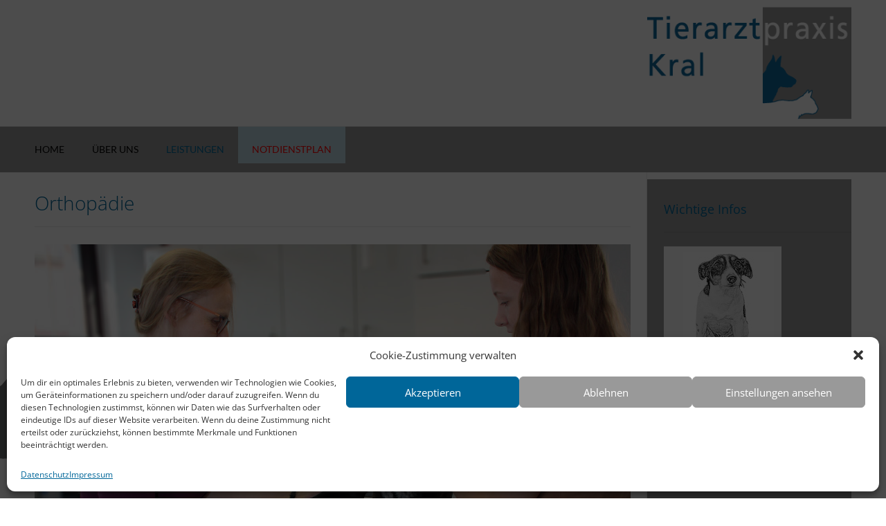

--- FILE ---
content_type: text/html; charset=UTF-8
request_url: https://tierarztpraxis-kral.de/orthopaedie
body_size: 16671
content:
<!DOCTYPE html><!-- Vogue.ORG -->
<html lang="de">
<head>
<meta charset="UTF-8">
<meta name="viewport" content="width=device-width, initial-scale=1">
<link rel="profile" href="http://gmpg.org/xfn/11">
<title>Orthopädie &#8211; Tierarztpraxis Kral</title>
<meta name='robots' content='max-image-preview:large' />
	<style>img:is([sizes="auto" i], [sizes^="auto," i]) { contain-intrinsic-size: 3000px 1500px }</style>
	
<link rel="alternate" type="application/rss+xml" title="Tierarztpraxis Kral &raquo; Feed" href="https://tierarztpraxis-kral.de/feed" />
<link rel="alternate" type="application/rss+xml" title="Tierarztpraxis Kral &raquo; Kommentar-Feed" href="https://tierarztpraxis-kral.de/comments/feed" />
<script type="text/javascript">
/* <![CDATA[ */
window._wpemojiSettings = {"baseUrl":"https:\/\/s.w.org\/images\/core\/emoji\/16.0.1\/72x72\/","ext":".png","svgUrl":"https:\/\/s.w.org\/images\/core\/emoji\/16.0.1\/svg\/","svgExt":".svg","source":{"concatemoji":"https:\/\/tierarztpraxis-kral.de\/wp-includes\/js\/wp-emoji-release.min.js?ver=6.8.3"}};
/*! This file is auto-generated */
!function(s,n){var o,i,e;function c(e){try{var t={supportTests:e,timestamp:(new Date).valueOf()};sessionStorage.setItem(o,JSON.stringify(t))}catch(e){}}function p(e,t,n){e.clearRect(0,0,e.canvas.width,e.canvas.height),e.fillText(t,0,0);var t=new Uint32Array(e.getImageData(0,0,e.canvas.width,e.canvas.height).data),a=(e.clearRect(0,0,e.canvas.width,e.canvas.height),e.fillText(n,0,0),new Uint32Array(e.getImageData(0,0,e.canvas.width,e.canvas.height).data));return t.every(function(e,t){return e===a[t]})}function u(e,t){e.clearRect(0,0,e.canvas.width,e.canvas.height),e.fillText(t,0,0);for(var n=e.getImageData(16,16,1,1),a=0;a<n.data.length;a++)if(0!==n.data[a])return!1;return!0}function f(e,t,n,a){switch(t){case"flag":return n(e,"\ud83c\udff3\ufe0f\u200d\u26a7\ufe0f","\ud83c\udff3\ufe0f\u200b\u26a7\ufe0f")?!1:!n(e,"\ud83c\udde8\ud83c\uddf6","\ud83c\udde8\u200b\ud83c\uddf6")&&!n(e,"\ud83c\udff4\udb40\udc67\udb40\udc62\udb40\udc65\udb40\udc6e\udb40\udc67\udb40\udc7f","\ud83c\udff4\u200b\udb40\udc67\u200b\udb40\udc62\u200b\udb40\udc65\u200b\udb40\udc6e\u200b\udb40\udc67\u200b\udb40\udc7f");case"emoji":return!a(e,"\ud83e\udedf")}return!1}function g(e,t,n,a){var r="undefined"!=typeof WorkerGlobalScope&&self instanceof WorkerGlobalScope?new OffscreenCanvas(300,150):s.createElement("canvas"),o=r.getContext("2d",{willReadFrequently:!0}),i=(o.textBaseline="top",o.font="600 32px Arial",{});return e.forEach(function(e){i[e]=t(o,e,n,a)}),i}function t(e){var t=s.createElement("script");t.src=e,t.defer=!0,s.head.appendChild(t)}"undefined"!=typeof Promise&&(o="wpEmojiSettingsSupports",i=["flag","emoji"],n.supports={everything:!0,everythingExceptFlag:!0},e=new Promise(function(e){s.addEventListener("DOMContentLoaded",e,{once:!0})}),new Promise(function(t){var n=function(){try{var e=JSON.parse(sessionStorage.getItem(o));if("object"==typeof e&&"number"==typeof e.timestamp&&(new Date).valueOf()<e.timestamp+604800&&"object"==typeof e.supportTests)return e.supportTests}catch(e){}return null}();if(!n){if("undefined"!=typeof Worker&&"undefined"!=typeof OffscreenCanvas&&"undefined"!=typeof URL&&URL.createObjectURL&&"undefined"!=typeof Blob)try{var e="postMessage("+g.toString()+"("+[JSON.stringify(i),f.toString(),p.toString(),u.toString()].join(",")+"));",a=new Blob([e],{type:"text/javascript"}),r=new Worker(URL.createObjectURL(a),{name:"wpTestEmojiSupports"});return void(r.onmessage=function(e){c(n=e.data),r.terminate(),t(n)})}catch(e){}c(n=g(i,f,p,u))}t(n)}).then(function(e){for(var t in e)n.supports[t]=e[t],n.supports.everything=n.supports.everything&&n.supports[t],"flag"!==t&&(n.supports.everythingExceptFlag=n.supports.everythingExceptFlag&&n.supports[t]);n.supports.everythingExceptFlag=n.supports.everythingExceptFlag&&!n.supports.flag,n.DOMReady=!1,n.readyCallback=function(){n.DOMReady=!0}}).then(function(){return e}).then(function(){var e;n.supports.everything||(n.readyCallback(),(e=n.source||{}).concatemoji?t(e.concatemoji):e.wpemoji&&e.twemoji&&(t(e.twemoji),t(e.wpemoji)))}))}((window,document),window._wpemojiSettings);
/* ]]> */
</script>
<style id='wp-emoji-styles-inline-css' type='text/css'>

	img.wp-smiley, img.emoji {
		display: inline !important;
		border: none !important;
		box-shadow: none !important;
		height: 1em !important;
		width: 1em !important;
		margin: 0 0.07em !important;
		vertical-align: -0.1em !important;
		background: none !important;
		padding: 0 !important;
	}
</style>
<link rel='stylesheet' id='wp-block-library-css' href='https://tierarztpraxis-kral.de/wp-includes/css/dist/block-library/style.min.css?ver=6.8.3' type='text/css' media='all' />
<style id='classic-theme-styles-inline-css' type='text/css'>
/*! This file is auto-generated */
.wp-block-button__link{color:#fff;background-color:#32373c;border-radius:9999px;box-shadow:none;text-decoration:none;padding:calc(.667em + 2px) calc(1.333em + 2px);font-size:1.125em}.wp-block-file__button{background:#32373c;color:#fff;text-decoration:none}
</style>
<style id='global-styles-inline-css' type='text/css'>
:root{--wp--preset--aspect-ratio--square: 1;--wp--preset--aspect-ratio--4-3: 4/3;--wp--preset--aspect-ratio--3-4: 3/4;--wp--preset--aspect-ratio--3-2: 3/2;--wp--preset--aspect-ratio--2-3: 2/3;--wp--preset--aspect-ratio--16-9: 16/9;--wp--preset--aspect-ratio--9-16: 9/16;--wp--preset--color--black: #000000;--wp--preset--color--cyan-bluish-gray: #abb8c3;--wp--preset--color--white: #ffffff;--wp--preset--color--pale-pink: #f78da7;--wp--preset--color--vivid-red: #cf2e2e;--wp--preset--color--luminous-vivid-orange: #ff6900;--wp--preset--color--luminous-vivid-amber: #fcb900;--wp--preset--color--light-green-cyan: #7bdcb5;--wp--preset--color--vivid-green-cyan: #00d084;--wp--preset--color--pale-cyan-blue: #8ed1fc;--wp--preset--color--vivid-cyan-blue: #0693e3;--wp--preset--color--vivid-purple: #9b51e0;--wp--preset--gradient--vivid-cyan-blue-to-vivid-purple: linear-gradient(135deg,rgba(6,147,227,1) 0%,rgb(155,81,224) 100%);--wp--preset--gradient--light-green-cyan-to-vivid-green-cyan: linear-gradient(135deg,rgb(122,220,180) 0%,rgb(0,208,130) 100%);--wp--preset--gradient--luminous-vivid-amber-to-luminous-vivid-orange: linear-gradient(135deg,rgba(252,185,0,1) 0%,rgba(255,105,0,1) 100%);--wp--preset--gradient--luminous-vivid-orange-to-vivid-red: linear-gradient(135deg,rgba(255,105,0,1) 0%,rgb(207,46,46) 100%);--wp--preset--gradient--very-light-gray-to-cyan-bluish-gray: linear-gradient(135deg,rgb(238,238,238) 0%,rgb(169,184,195) 100%);--wp--preset--gradient--cool-to-warm-spectrum: linear-gradient(135deg,rgb(74,234,220) 0%,rgb(151,120,209) 20%,rgb(207,42,186) 40%,rgb(238,44,130) 60%,rgb(251,105,98) 80%,rgb(254,248,76) 100%);--wp--preset--gradient--blush-light-purple: linear-gradient(135deg,rgb(255,206,236) 0%,rgb(152,150,240) 100%);--wp--preset--gradient--blush-bordeaux: linear-gradient(135deg,rgb(254,205,165) 0%,rgb(254,45,45) 50%,rgb(107,0,62) 100%);--wp--preset--gradient--luminous-dusk: linear-gradient(135deg,rgb(255,203,112) 0%,rgb(199,81,192) 50%,rgb(65,88,208) 100%);--wp--preset--gradient--pale-ocean: linear-gradient(135deg,rgb(255,245,203) 0%,rgb(182,227,212) 50%,rgb(51,167,181) 100%);--wp--preset--gradient--electric-grass: linear-gradient(135deg,rgb(202,248,128) 0%,rgb(113,206,126) 100%);--wp--preset--gradient--midnight: linear-gradient(135deg,rgb(2,3,129) 0%,rgb(40,116,252) 100%);--wp--preset--font-size--small: 13px;--wp--preset--font-size--medium: 20px;--wp--preset--font-size--large: 36px;--wp--preset--font-size--x-large: 42px;--wp--preset--spacing--20: 0.44rem;--wp--preset--spacing--30: 0.67rem;--wp--preset--spacing--40: 1rem;--wp--preset--spacing--50: 1.5rem;--wp--preset--spacing--60: 2.25rem;--wp--preset--spacing--70: 3.38rem;--wp--preset--spacing--80: 5.06rem;--wp--preset--shadow--natural: 6px 6px 9px rgba(0, 0, 0, 0.2);--wp--preset--shadow--deep: 12px 12px 50px rgba(0, 0, 0, 0.4);--wp--preset--shadow--sharp: 6px 6px 0px rgba(0, 0, 0, 0.2);--wp--preset--shadow--outlined: 6px 6px 0px -3px rgba(255, 255, 255, 1), 6px 6px rgba(0, 0, 0, 1);--wp--preset--shadow--crisp: 6px 6px 0px rgba(0, 0, 0, 1);}:where(.is-layout-flex){gap: 0.5em;}:where(.is-layout-grid){gap: 0.5em;}body .is-layout-flex{display: flex;}.is-layout-flex{flex-wrap: wrap;align-items: center;}.is-layout-flex > :is(*, div){margin: 0;}body .is-layout-grid{display: grid;}.is-layout-grid > :is(*, div){margin: 0;}:where(.wp-block-columns.is-layout-flex){gap: 2em;}:where(.wp-block-columns.is-layout-grid){gap: 2em;}:where(.wp-block-post-template.is-layout-flex){gap: 1.25em;}:where(.wp-block-post-template.is-layout-grid){gap: 1.25em;}.has-black-color{color: var(--wp--preset--color--black) !important;}.has-cyan-bluish-gray-color{color: var(--wp--preset--color--cyan-bluish-gray) !important;}.has-white-color{color: var(--wp--preset--color--white) !important;}.has-pale-pink-color{color: var(--wp--preset--color--pale-pink) !important;}.has-vivid-red-color{color: var(--wp--preset--color--vivid-red) !important;}.has-luminous-vivid-orange-color{color: var(--wp--preset--color--luminous-vivid-orange) !important;}.has-luminous-vivid-amber-color{color: var(--wp--preset--color--luminous-vivid-amber) !important;}.has-light-green-cyan-color{color: var(--wp--preset--color--light-green-cyan) !important;}.has-vivid-green-cyan-color{color: var(--wp--preset--color--vivid-green-cyan) !important;}.has-pale-cyan-blue-color{color: var(--wp--preset--color--pale-cyan-blue) !important;}.has-vivid-cyan-blue-color{color: var(--wp--preset--color--vivid-cyan-blue) !important;}.has-vivid-purple-color{color: var(--wp--preset--color--vivid-purple) !important;}.has-black-background-color{background-color: var(--wp--preset--color--black) !important;}.has-cyan-bluish-gray-background-color{background-color: var(--wp--preset--color--cyan-bluish-gray) !important;}.has-white-background-color{background-color: var(--wp--preset--color--white) !important;}.has-pale-pink-background-color{background-color: var(--wp--preset--color--pale-pink) !important;}.has-vivid-red-background-color{background-color: var(--wp--preset--color--vivid-red) !important;}.has-luminous-vivid-orange-background-color{background-color: var(--wp--preset--color--luminous-vivid-orange) !important;}.has-luminous-vivid-amber-background-color{background-color: var(--wp--preset--color--luminous-vivid-amber) !important;}.has-light-green-cyan-background-color{background-color: var(--wp--preset--color--light-green-cyan) !important;}.has-vivid-green-cyan-background-color{background-color: var(--wp--preset--color--vivid-green-cyan) !important;}.has-pale-cyan-blue-background-color{background-color: var(--wp--preset--color--pale-cyan-blue) !important;}.has-vivid-cyan-blue-background-color{background-color: var(--wp--preset--color--vivid-cyan-blue) !important;}.has-vivid-purple-background-color{background-color: var(--wp--preset--color--vivid-purple) !important;}.has-black-border-color{border-color: var(--wp--preset--color--black) !important;}.has-cyan-bluish-gray-border-color{border-color: var(--wp--preset--color--cyan-bluish-gray) !important;}.has-white-border-color{border-color: var(--wp--preset--color--white) !important;}.has-pale-pink-border-color{border-color: var(--wp--preset--color--pale-pink) !important;}.has-vivid-red-border-color{border-color: var(--wp--preset--color--vivid-red) !important;}.has-luminous-vivid-orange-border-color{border-color: var(--wp--preset--color--luminous-vivid-orange) !important;}.has-luminous-vivid-amber-border-color{border-color: var(--wp--preset--color--luminous-vivid-amber) !important;}.has-light-green-cyan-border-color{border-color: var(--wp--preset--color--light-green-cyan) !important;}.has-vivid-green-cyan-border-color{border-color: var(--wp--preset--color--vivid-green-cyan) !important;}.has-pale-cyan-blue-border-color{border-color: var(--wp--preset--color--pale-cyan-blue) !important;}.has-vivid-cyan-blue-border-color{border-color: var(--wp--preset--color--vivid-cyan-blue) !important;}.has-vivid-purple-border-color{border-color: var(--wp--preset--color--vivid-purple) !important;}.has-vivid-cyan-blue-to-vivid-purple-gradient-background{background: var(--wp--preset--gradient--vivid-cyan-blue-to-vivid-purple) !important;}.has-light-green-cyan-to-vivid-green-cyan-gradient-background{background: var(--wp--preset--gradient--light-green-cyan-to-vivid-green-cyan) !important;}.has-luminous-vivid-amber-to-luminous-vivid-orange-gradient-background{background: var(--wp--preset--gradient--luminous-vivid-amber-to-luminous-vivid-orange) !important;}.has-luminous-vivid-orange-to-vivid-red-gradient-background{background: var(--wp--preset--gradient--luminous-vivid-orange-to-vivid-red) !important;}.has-very-light-gray-to-cyan-bluish-gray-gradient-background{background: var(--wp--preset--gradient--very-light-gray-to-cyan-bluish-gray) !important;}.has-cool-to-warm-spectrum-gradient-background{background: var(--wp--preset--gradient--cool-to-warm-spectrum) !important;}.has-blush-light-purple-gradient-background{background: var(--wp--preset--gradient--blush-light-purple) !important;}.has-blush-bordeaux-gradient-background{background: var(--wp--preset--gradient--blush-bordeaux) !important;}.has-luminous-dusk-gradient-background{background: var(--wp--preset--gradient--luminous-dusk) !important;}.has-pale-ocean-gradient-background{background: var(--wp--preset--gradient--pale-ocean) !important;}.has-electric-grass-gradient-background{background: var(--wp--preset--gradient--electric-grass) !important;}.has-midnight-gradient-background{background: var(--wp--preset--gradient--midnight) !important;}.has-small-font-size{font-size: var(--wp--preset--font-size--small) !important;}.has-medium-font-size{font-size: var(--wp--preset--font-size--medium) !important;}.has-large-font-size{font-size: var(--wp--preset--font-size--large) !important;}.has-x-large-font-size{font-size: var(--wp--preset--font-size--x-large) !important;}
:where(.wp-block-post-template.is-layout-flex){gap: 1.25em;}:where(.wp-block-post-template.is-layout-grid){gap: 1.25em;}
:where(.wp-block-columns.is-layout-flex){gap: 2em;}:where(.wp-block-columns.is-layout-grid){gap: 2em;}
:root :where(.wp-block-pullquote){font-size: 1.5em;line-height: 1.6;}
</style>
<link rel='stylesheet' id='1and1-wizard-welcome-css' href='https://tierarztpraxis-kral.de/wp-content/plugins/1and1-wordpress-assistant/css/welcome-panel.css?ver=5.0.0' type='text/css' media='all' />
<link rel='stylesheet' id='siteorigin-panels-front-css' href='https://tierarztpraxis-kral.de/wp-content/plugins/siteorigin-panels/css/front-flex.min.css?ver=2.32.1' type='text/css' media='all' />
<link rel='stylesheet' id='sow-image-default-dbf295114b96-500-css' href='https://tierarztpraxis-kral.de/wp-content/uploads/siteorigin-widgets/sow-image-default-dbf295114b96-500.css?ver=6.8.3' type='text/css' media='all' />
<link rel='stylesheet' id='cmplz-general-css' href='https://tierarztpraxis-kral.de/wp-content/plugins/complianz-gdpr/assets/css/cookieblocker.min.css?ver=1751549219' type='text/css' media='all' />
<link rel='stylesheet' id='customizer_vogue_fonts-css' href='//tierarztpraxis-kral.de/wp-content/uploads/omgf/customizer_vogue_fonts/customizer_vogue_fonts.css?ver=1675778257' type='text/css' media='screen' />
<link rel='stylesheet' id='vogue-body-font-default-css' href='//tierarztpraxis-kral.de/wp-content/uploads/omgf/vogue-body-font-default/vogue-body-font-default.css?ver=1675778257' type='text/css' media='all' />
<link rel='stylesheet' id='vogue-heading-font-default-css' href='//tierarztpraxis-kral.de/wp-content/uploads/omgf/vogue-heading-font-default/vogue-heading-font-default.css?ver=1675778257' type='text/css' media='all' />
<link rel='stylesheet' id='vogue-font-awesome-css' href='https://tierarztpraxis-kral.de/wp-content/themes/vogue/includes/font-awesome/css/all.min.css?ver=6.0.0' type='text/css' media='all' />
<link rel='stylesheet' id='vogue-style-css' href='https://tierarztpraxis-kral.de/wp-content/themes/vogue/style.css?ver=1.4.75' type='text/css' media='all' />
<link rel='stylesheet' id='vogue-header-style-css' href='https://tierarztpraxis-kral.de/wp-content/themes/vogue/templates/css/header-four.css?ver=1.4.75' type='text/css' media='all' />
<link rel='stylesheet' id='vogue-footer-style-css' href='https://tierarztpraxis-kral.de/wp-content/themes/vogue/templates/css/footer-standard.css?ver=1.4.75' type='text/css' media='all' />
<script type="text/javascript" src="https://tierarztpraxis-kral.de/wp-content/plugins/1and1-wordpress-assistant/js/cookies.js?ver=6.8.3" id="1and1-wp-cookies-js"></script>
<script type="text/javascript" src="https://tierarztpraxis-kral.de/wp-includes/js/jquery/jquery.min.js?ver=3.7.1" id="jquery-core-js"></script>
<script type="text/javascript" src="https://tierarztpraxis-kral.de/wp-includes/js/jquery/jquery-migrate.min.js?ver=3.4.1" id="jquery-migrate-js"></script>
<link rel="https://api.w.org/" href="https://tierarztpraxis-kral.de/wp-json/" /><link rel="alternate" title="JSON" type="application/json" href="https://tierarztpraxis-kral.de/wp-json/wp/v2/pages/500" /><link rel="EditURI" type="application/rsd+xml" title="RSD" href="https://tierarztpraxis-kral.de/xmlrpc.php?rsd" />
<meta name="generator" content="WordPress 6.8.3" />
<link rel="canonical" href="https://tierarztpraxis-kral.de/orthopaedie" />
<link rel='shortlink' href='https://tierarztpraxis-kral.de/?p=500' />
<link rel="alternate" title="oEmbed (JSON)" type="application/json+oembed" href="https://tierarztpraxis-kral.de/wp-json/oembed/1.0/embed?url=https%3A%2F%2Ftierarztpraxis-kral.de%2Forthopaedie" />
<link rel="alternate" title="oEmbed (XML)" type="text/xml+oembed" href="https://tierarztpraxis-kral.de/wp-json/oembed/1.0/embed?url=https%3A%2F%2Ftierarztpraxis-kral.de%2Forthopaedie&#038;format=xml" />
			<style>.cmplz-hidden {
					display: none !important;
				}</style><style type="text/css" id="custom-background-css">
body.custom-background { background-color: #ffffff; background-image: url("https://tierarztpraxis-kral.de/wp-content/uploads/2018/11/Hintergrund_01.jpg"); background-position: left bottom; background-size: auto; background-repeat: no-repeat; background-attachment: fixed; }
</style>
	<style media="all" id="siteorigin-panels-layouts-head">/* Layout 500 */ #pgc-500-0-0 { width:100%;width:calc(100% - ( 0 * 30px ) ) } #pg-500-0 , #pg-500-2 , #pg-500-3 { margin-bottom:100px } #pgc-500-1-0 , #pgc-500-1-1 , #pgc-500-1-2 , #pgc-500-2-0 , #pgc-500-2-1 , #pgc-500-2-2 , #pgc-500-3-0 , #pgc-500-3-1 , #pgc-500-3-2 { width:33.3333%;width:calc(33.3333% - ( 0.66666666666667 * 30px ) ) } #pg-500-1 { margin-bottom:50px } #pl-500 .so-panel { margin-bottom:30px } #pl-500 .so-panel:last-of-type { margin-bottom:0px } #pg-500-0.panel-has-style > .panel-row-style, #pg-500-0.panel-no-style , #pg-500-1.panel-has-style > .panel-row-style, #pg-500-1.panel-no-style , #pg-500-2.panel-has-style > .panel-row-style, #pg-500-2.panel-no-style , #pg-500-3.panel-has-style > .panel-row-style, #pg-500-3.panel-no-style { -webkit-align-items:flex-start;align-items:flex-start } @media (max-width:780px){ #pg-500-0.panel-no-style, #pg-500-0.panel-has-style > .panel-row-style, #pg-500-0 , #pg-500-1.panel-no-style, #pg-500-1.panel-has-style > .panel-row-style, #pg-500-1 , #pg-500-2.panel-no-style, #pg-500-2.panel-has-style > .panel-row-style, #pg-500-2 , #pg-500-3.panel-no-style, #pg-500-3.panel-has-style > .panel-row-style, #pg-500-3 { -webkit-flex-direction:column;-ms-flex-direction:column;flex-direction:column } #pg-500-0 > .panel-grid-cell , #pg-500-0 > .panel-row-style > .panel-grid-cell , #pg-500-1 > .panel-grid-cell , #pg-500-1 > .panel-row-style > .panel-grid-cell , #pg-500-2 > .panel-grid-cell , #pg-500-2 > .panel-row-style > .panel-grid-cell , #pg-500-3 > .panel-grid-cell , #pg-500-3 > .panel-row-style > .panel-grid-cell { width:100%;margin-right:0 } #pgc-500-1-0 , #pgc-500-1-1 , #pgc-500-2-0 , #pgc-500-2-1 , #pgc-500-3-0 , #pgc-500-3-1 { margin-bottom:30px } #pl-500 .panel-grid-cell { padding:0 } #pl-500 .panel-grid .panel-grid-cell-empty { display:none } #pl-500 .panel-grid .panel-grid-cell-mobile-last { margin-bottom:0px }  } </style><link rel="icon" href="https://tierarztpraxis-kral.de/wp-content/uploads/2018/11/icon_vorseite-150x150.jpg" sizes="32x32" />
<link rel="icon" href="https://tierarztpraxis-kral.de/wp-content/uploads/2018/11/icon_vorseite-300x300.jpg" sizes="192x192" />
<link rel="apple-touch-icon" href="https://tierarztpraxis-kral.de/wp-content/uploads/2018/11/icon_vorseite-300x300.jpg" />
<meta name="msapplication-TileImage" content="https://tierarztpraxis-kral.de/wp-content/uploads/2018/11/icon_vorseite-300x300.jpg" />
</head>
<body data-cmplz=1 class="wp-singular page-template-default page page-id-500 custom-background wp-theme-vogue siteorigin-panels siteorigin-panels-before-js">
<div id="page" class="hfeed site vogue-no-slider">

<a class="skip-link screen-reader-text" href="#site-content">Skip to content</a>

	
		
		
		
<header id="masthead" class="site-header site-header-four  ">

	
	
	<div class="site-header-inner">
		<div class="site-container">

			<div class="site-branding">

							        <a href="https://tierarztpraxis-kral.de/" class="site-logo-img" title="Tierarztpraxis Kral"><img src="https://tierarztpraxis-kral.de/wp-content/uploads/2018/12/cropped-Logo.png" alt="Tierarztpraxis Kral" /></a>
			    
			</div><!-- .site-branding -->

			<div class="site-main-right">

				
					
				
			</div>

			<div class="clearboth"></div>
		</div>
		
					<nav id="site-navigation" class="main-navigation  vogue-mobile-nav-skin-dark" role="navigation">
				<button class="header-menu-button"><i class="fas fa-bars"></i><span>menu</span></button>
				<div id="main-menu" class="main-menu-container">
					<div class="site-container main-menu-inner">
						<button class="main-menu-close"><i class="fas fa-angle-right"></i><i class="fas fa-angle-left"></i></button>
						<div class="menu-main-menu-container"><ul id="primary-menu" class="menu"><li id="menu-item-806" class="menu-item menu-item-type-post_type menu-item-object-page menu-item-home menu-item-806"><a href="https://tierarztpraxis-kral.de/">Home</a></li>
<li id="menu-item-883" class="menu-item menu-item-type-post_type menu-item-object-page menu-item-has-children menu-item-883"><a href="https://tierarztpraxis-kral.de/ueber-uns">Über uns</a>
<ul class="sub-menu">
	<li id="menu-item-797" class="menu-item menu-item-type-post_type menu-item-object-page menu-item-797"><a href="https://tierarztpraxis-kral.de/team">Team</a></li>
	<li id="menu-item-799" class="menu-item menu-item-type-post_type menu-item-object-page menu-item-799"><a href="https://tierarztpraxis-kral.de/sprechstunde">Sprechstunde</a></li>
	<li id="menu-item-798" class="menu-item menu-item-type-post_type menu-item-object-page menu-item-798"><a href="https://tierarztpraxis-kral.de/gebuehren">Gebühren</a></li>
</ul>
</li>
<li id="menu-item-800" class="menu-item menu-item-type-post_type menu-item-object-page current-menu-ancestor current-menu-parent current_page_parent current_page_ancestor menu-item-has-children menu-item-800"><a href="https://tierarztpraxis-kral.de/leistungen">Leistungen</a>
<ul class="sub-menu">
	<li id="menu-item-811" class="menu-item menu-item-type-post_type menu-item-object-page menu-item-811"><a href="https://tierarztpraxis-kral.de/vorsorgeuntersuchungen">Vorsorgeuntersuchungen</a></li>
	<li id="menu-item-807" class="menu-item menu-item-type-post_type menu-item-object-page menu-item-807"><a href="https://tierarztpraxis-kral.de/innere-medizin">Innere Medizin</a></li>
	<li id="menu-item-803" class="menu-item menu-item-type-post_type menu-item-object-page menu-item-803"><a href="https://tierarztpraxis-kral.de/chirurgie">Chirurgie</a></li>
	<li id="menu-item-802" class="menu-item menu-item-type-post_type menu-item-object-page menu-item-802"><a href="https://tierarztpraxis-kral.de/bildgebende-diagnostik">Bildgebende Diagnostik</a></li>
	<li id="menu-item-808" class="menu-item menu-item-type-post_type menu-item-object-page menu-item-808"><a href="https://tierarztpraxis-kral.de/laboruntersuchungen">Laboruntersuchungen</a></li>
	<li id="menu-item-810" class="menu-item menu-item-type-post_type menu-item-object-page menu-item-810"><a href="https://tierarztpraxis-kral.de/stationaere-unterbringung">Stationäre Unterbringung</a></li>
	<li id="menu-item-812" class="menu-item menu-item-type-post_type menu-item-object-page menu-item-812"><a href="https://tierarztpraxis-kral.de/zahnmedizin">Zahnmedizin</a></li>
	<li id="menu-item-809" class="menu-item menu-item-type-post_type menu-item-object-page current-menu-item page_item page-item-500 current_page_item menu-item-809"><a href="https://tierarztpraxis-kral.de/orthopaedie" aria-current="page">Orthopädie</a></li>
	<li id="menu-item-804" class="menu-item menu-item-type-post_type menu-item-object-page menu-item-804"><a href="https://tierarztpraxis-kral.de/dermatologie">Dermatologie</a></li>
	<li id="menu-item-801" class="menu-item menu-item-type-post_type menu-item-object-page menu-item-801"><a href="https://tierarztpraxis-kral.de/augenheilkunde">Augenheilkunde</a></li>
	<li id="menu-item-805" class="menu-item menu-item-type-post_type menu-item-object-page menu-item-805"><a href="https://tierarztpraxis-kral.de/gynaekologie">Gynäkologie und Andrologie</a></li>
</ul>
</li>
<li id="menu-item-1297" class="menu-item menu-item-type-custom menu-item-object-custom menu-item-1297"><a href="https://tierarztpraxis-kral.de/wp-content/uploads/2026/01/Notdienstplan26_Januar.pdf">Notdienstplan</a></li>
</ul></div>
												<div class="clearboth"></div>
					</div>
				</div>
			</nav><!-- #site-navigation -->
			</div>

</header><!-- #masthead -->	
		
	
	
	<div id="site-content" class="site-container content-container content-has-sidebar ">

	<div id="primary" class="content-area">
		<main id="main" class="site-main" role="main">
			
			    
    <header class="entry-header">
        
                    
            <h3 class="entry-title">Orthopädie</h3>            
                
            
	        	        
	            
    </header><!-- .entry-header -->


			
				
<article id="post-500" class="post-500 page type-page status-publish hentry">
	
		
	<div class="entry-content">
		<div id="pl-500"  class="panel-layout" ><div id="pg-500-0"  class="panel-grid panel-no-style" ><div id="pgc-500-0-0"  class="panel-grid-cell" ><div id="panel-500-0-0-0" class="so-panel widget widget_sow-image panel-first-child panel-last-child" data-index="0" ><div
			
			class="so-widget-sow-image so-widget-sow-image-default-dbf295114b96-500"
			
		>
<div class="sow-image-container">
		<img 
	src="https://tierarztpraxis-kral.de/wp-content/uploads/2019/01/Ortho_titel.jpg" width="1500" height="1000" srcset="https://tierarztpraxis-kral.de/wp-content/uploads/2019/01/Ortho_titel.jpg 1500w, https://tierarztpraxis-kral.de/wp-content/uploads/2019/01/Ortho_titel-300x200.jpg 300w, https://tierarztpraxis-kral.de/wp-content/uploads/2019/01/Ortho_titel-768x512.jpg 768w, https://tierarztpraxis-kral.de/wp-content/uploads/2019/01/Ortho_titel-1024x683.jpg 1024w, https://tierarztpraxis-kral.de/wp-content/uploads/2019/01/Ortho_titel-272x182.jpg 272w" sizes="(max-width: 1500px) 100vw, 1500px" alt="" 		class="so-widget-image"/>
	</div>

</div></div></div></div><div id="pg-500-1"  class="panel-grid panel-no-style" ><div id="pgc-500-1-0"  class="panel-grid-cell" ><div id="panel-500-1-0-0" class="so-panel widget widget_sow-editor panel-first-child panel-last-child" data-index="1" ><div
			
			class="so-widget-sow-editor so-widget-sow-editor-base"
			
		>
<div class="siteorigin-widget-tinymce textwidget">
	<p lang="">Lahmheiten als Folge von Erkrankungen des Bewegungsapparates sind ein häufiger Vorstellungsgrund von Hunden und Katzen in der Kleintierpraxis. Orthopädische Probleme können in jeder Lebensphase auftreten.</p>
</div>
</div></div></div><div id="pgc-500-1-1"  class="panel-grid-cell" ><div id="panel-500-1-1-0" class="so-panel widget widget_sow-image panel-first-child panel-last-child" data-index="2" ><div
			
			class="so-widget-sow-image so-widget-sow-image-default-dbf295114b96-500"
			
		>
<div class="sow-image-container">
		<img 
	src="https://tierarztpraxis-kral.de/wp-content/uploads/2019/01/Ortho_01.jpg" width="500" height="500" srcset="https://tierarztpraxis-kral.de/wp-content/uploads/2019/01/Ortho_01.jpg 500w, https://tierarztpraxis-kral.de/wp-content/uploads/2019/01/Ortho_01-150x150.jpg 150w, https://tierarztpraxis-kral.de/wp-content/uploads/2019/01/Ortho_01-300x300.jpg 300w" sizes="(max-width: 500px) 100vw, 500px" alt="" 		class="so-widget-image"/>
	</div>

</div></div></div><div id="pgc-500-1-2"  class="panel-grid-cell" ><div id="panel-500-1-2-0" class="so-panel widget widget_sow-editor panel-first-child panel-last-child" data-index="3" ><div
			
			class="so-widget-sow-editor so-widget-sow-editor-base"
			
		>
<div class="siteorigin-widget-tinymce textwidget">
	<p lang="">Mit steigender Lebenserwartung unserer Haustiere nehmen auch Abnutzungserscheinungen am Bewegungsapparat wie z.B. Arthrosen zu.</p>
<p lang="">Bei Jungtieren dagegen kann es zu Wachstumsstörungen kommen.<br />
Eine zeitnahe Diagnostik und Behandlung kann helfen bleibende Schäden zu vermeiden.</p>
</div>
</div></div></div></div><div id="pg-500-2"  class="panel-grid panel-no-style" ><div id="pgc-500-2-0"  class="panel-grid-cell" ><div id="panel-500-2-0-0" class="so-panel widget widget_sow-image panel-first-child panel-last-child" data-index="4" ><div
			
			class="so-widget-sow-image so-widget-sow-image-default-dbf295114b96-500"
			
		>
<div class="sow-image-container">
		<img 
	src="https://tierarztpraxis-kral.de/wp-content/uploads/2019/01/Ortho_05.jpg" width="500" height="500" srcset="https://tierarztpraxis-kral.de/wp-content/uploads/2019/01/Ortho_05.jpg 500w, https://tierarztpraxis-kral.de/wp-content/uploads/2019/01/Ortho_05-150x150.jpg 150w, https://tierarztpraxis-kral.de/wp-content/uploads/2019/01/Ortho_05-300x300.jpg 300w" sizes="(max-width: 500px) 100vw, 500px" alt="" 		class="so-widget-image"/>
	</div>

</div></div></div><div id="pgc-500-2-1"  class="panel-grid-cell panel-grid-cell-mobile-last" ><div id="panel-500-2-1-0" class="so-panel widget widget_sow-editor panel-first-child panel-last-child" data-index="5" ><div
			
			class="so-widget-sow-editor so-widget-sow-editor-base"
			
		>
<div class="siteorigin-widget-tinymce textwidget">
	<p lang="">Da Schmerzen des Bewegungsapparates die Lebensqualität der Tiere stark beeinträchtigen, sollten diese unbedingt behandelt werden.</p>
</div>
</div></div></div><div id="pgc-500-2-2"  class="panel-grid-cell panel-grid-cell-empty" ></div></div><div id="pg-500-3"  class="panel-grid panel-no-style" ><div id="pgc-500-3-0"  class="panel-grid-cell" ><div id="panel-500-3-0-0" class="so-panel widget widget_sow-editor panel-first-child panel-last-child" data-index="6" ><div
			
			class="so-widget-sow-editor so-widget-sow-editor-base"
			
		>
<div class="siteorigin-widget-tinymce textwidget">
	<p lang="">Grundlage der Lahmheitsdiagnostik ist eine gründliche klinische Untersuchung incl. Beurteilung des Gangbildes sowie einer kurzen neurologischen Untersuchung.<br />
Ergänzt werden diese - falls nötig- durch Röntgenaufnahmen oder auch spezielle Blutuntersuchungen (Entzündungswerte, Untersuchung auf Infektionskrankheiten oder autoimmune Erkrankungen).</p>
</div>
</div></div></div><div id="pgc-500-3-1"  class="panel-grid-cell" ><div id="panel-500-3-1-0" class="so-panel widget widget_sow-image panel-first-child panel-last-child" data-index="7" ><div
			
			class="so-widget-sow-image so-widget-sow-image-default-dbf295114b96-500"
			
		>
<div class="sow-image-container">
		<img 
	src="https://tierarztpraxis-kral.de/wp-content/uploads/2019/03/ortho_huefte.jpg" width="500" height="500" srcset="https://tierarztpraxis-kral.de/wp-content/uploads/2019/03/ortho_huefte.jpg 500w, https://tierarztpraxis-kral.de/wp-content/uploads/2019/03/ortho_huefte-150x150.jpg 150w, https://tierarztpraxis-kral.de/wp-content/uploads/2019/03/ortho_huefte-300x300.jpg 300w" sizes="(max-width: 500px) 100vw, 500px" alt="" 		class="so-widget-image"/>
	</div>

</div></div></div><div id="pgc-500-3-2"  class="panel-grid-cell" ><div id="panel-500-3-2-0" class="so-panel widget widget_sow-editor panel-first-child panel-last-child" data-index="8" ><div
			
			class="so-widget-sow-editor so-widget-sow-editor-base"
			
		>
<div class="siteorigin-widget-tinymce textwidget">
	<p lang="">Wir führen in unserer Praxis auch zuchthygienische Untersuchungen wie offizielle HD-/ED-Aufnahmen oder Untersuchung auf Patellaluxation durch.</p>
</div>
</div></div></div></div></div>			</div><!-- .entry-content -->
	
</article><!-- #post-## -->

				
			
		</main><!-- #main -->
	</div><!-- #primary -->

	
<div id="secondary" class="widget-area" role="complementary">
	<aside id="siteorigin-panels-builder-5" class="widget widget_siteorigin-panels-builder"><div id="pl-w653a8c24efa5e"  class="panel-layout" ><div id="pg-w653a8c24efa5e-0"  class="panel-grid panel-has-style" ><div class="panel-row-style panel-row-style-for-w653a8c24efa5e-0" ><div id="pgc-w653a8c24efa5e-0-0"  class="panel-grid-cell" ><div id="panel-w653a8c24efa5e-0-0-0" class="so-panel widget widget_sow-image panel-first-child panel-last-child" data-index="0" ><div
			
			class="so-widget-sow-image so-widget-sow-image-default-8b5b6f678277"
			
		><h3 class="widget-title">Wichtige Infos</h3>
<div class="sow-image-container">
		<img 
	src="https://tierarztpraxis-kral.de/wp-content/uploads/2018/12/Polly_web.jpg" width="170" height="170" srcset="https://tierarztpraxis-kral.de/wp-content/uploads/2018/12/Polly_web.jpg 170w, https://tierarztpraxis-kral.de/wp-content/uploads/2018/12/Polly_web-150x150.jpg 150w" sizes="(max-width: 170px) 100vw, 170px" title="Wichtige Infos" alt="" decoding="async" loading="lazy" 		class="so-widget-image"/>
	</div>

</div></div></div></div></div></div></aside><aside id="siteorigin-panels-builder-7" class="widget widget_siteorigin-panels-builder"><div id="pl-w6962d93e59009"  class="panel-layout" ><div id="pg-w6962d93e59009-0"  class="panel-grid panel-has-style" ><div class="panel-row-style panel-row-style-for-w6962d93e59009-0" ><div id="pgc-w6962d93e59009-0-0"  class="panel-grid-cell" ><div id="panel-w6962d93e59009-0-0-0" class="so-panel widget widget_sow-editor panel-first-child panel-last-child" data-index="0" ><div
			
			class="so-widget-sow-editor so-widget-sow-editor-base"
			
		><h3 class="widget-title">Kontakt</h3>
<div class="siteorigin-widget-tinymce textwidget">
	<table style="height: 98px;" border="0" width="1518" cellspacing="0" cellpadding="5">
<colgroup>
<col width="128*" />
<col width="128*" /> </colgroup>
<tbody>
<tr valign="TOP">
<td width="25%"><strong><span style="color: #ffffff;"> <span style="font-family: Open Sans, Arial, sans-serif;"><b>Telefon</b></span></span></strong></td>
<td width="75%">
<p align="RIGHT"><span style="color: #000000;"><strong><span style="color: #ffffff;"> <span style="font-family: Open Sans, Arial, sans-serif;"><b>0 60 55 / 93 49 93 </b></span></span></strong></span></p>
</td>
</tr>
<tr valign="TOP">
<td width="25%" height="47"><strong><span style="color: #ffffff;"> <span style="font-family: Open Sans, Arial, sans-serif;"><b>Email   </b></span></span></strong></td>
<td width="75%">
<p align="RIGHT"><strong><span style="color: #ffffff;"><span style="font-family: Open Sans, Arial, sans-serif;"><b>tierarztpraxis-kral@web.de</b></span></span></strong></p>
</td>
</tr>
</tbody>
</table>
</div>
</div></div></div></div></div></div></aside><aside id="siteorigin-panels-builder-3" class="widget widget_siteorigin-panels-builder"><div id="pl-w6962d93e5d944"  class="panel-layout" ><div id="pg-w6962d93e5d944-0"  class="panel-grid panel-has-style" ><div class="panel-row-style panel-row-style-for-w6962d93e5d944-0" ><div id="pgc-w6962d93e5d944-0-0"  class="panel-grid-cell" ><div id="panel-w6962d93e5d944-0-0-0" class="so-panel widget widget_sow-editor panel-first-child panel-last-child" data-index="0" ><div class="panel-widget-style panel-widget-style-for-w6962d93e5d944-0-0-0" ><div
			
			class="so-widget-sow-editor so-widget-sow-editor-base"
			
		><h3 class="widget-title">Sprechzeiten (mit Termin)</h3>
<div class="siteorigin-widget-tinymce textwidget">
	<table style="height: 163px;" border="0" width="1516" cellspacing="0" cellpadding="0"><colgroup> <col width="128*" /> <col width="128*" /> </colgroup>
<tbody>
<tr valign="TOP">
<td width="40%"><strong>Mo, Di, Do, Fr</strong></td>
<td width="60%">
<p align="RIGHT"><strong>8.00 bis 19.00 Uhr</strong></p>
</td>
</tr>
<tr valign="TOP">
<td width="40%"><strong>Mi </strong></td>
<td width="60%">
<p align="RIGHT"><strong>8.00 bis 20.00 Uhr</strong></p>
</td>
</tr>
<tr valign="TOP">
<td width="40%"><strong>Sa </strong></td>
<td width="60%">
<p align="RIGHT"><strong>10.00 bis 12.00 Uhr</strong></p>
</td>
</tr>
</tbody>
</table>
&nbsp;</div>
</div></div></div></div></div></div></div></aside><aside id="siteorigin-panels-builder-11" class="widget widget_siteorigin-panels-builder"><div id="pl-w6962d93e60370"  class="panel-layout" ><div id="pg-w6962d93e60370-0"  class="panel-grid panel-has-style" ><div class="panel-row-style panel-row-style-for-w6962d93e60370-0" ><div id="pgc-w6962d93e60370-0-0"  class="panel-grid-cell" ><div id="panel-w6962d93e60370-0-0-0" class="so-panel widget widget_sow-editor panel-first-child" data-index="0" ><div
			
			class="so-widget-sow-editor so-widget-sow-editor-base"
			
		>
<div class="siteorigin-widget-tinymce textwidget">
	<p><strong><a href="https://tierarztpraxis-kral.de/sprechstunde #notdienst">Notfälle nach telefonischer Vorankündigung!</a></strong></p>
</div>
</div></div><div id="panel-w6962d93e60370-0-0-1" class="so-panel widget widget_sow-editor panel-last-child" data-index="1" ><div class="panel-widget-style panel-widget-style-for-w6962d93e60370-0-0-1" ><div
			
			class="so-widget-sow-editor so-widget-sow-editor-base"
			
		>
<div class="siteorigin-widget-tinymce textwidget">
	<p>Von Montag bis Freitag sind wir bis 22 Uhr, samstags bis 16 Uhr für unsere Kunden erreichbar.</p>
<p style="background-color: #ffffff; text-align: center;"><strong><a href="https://tierarztpraxis-kral.de/wp-content/uploads/2026/01/Notdienstplan26_Januar.pdf">Außerhalb dieser Zeiten finden Sie hier den aktuellen Notdienstplan.</a></strong></p>
</div>
</div></div></div></div></div></div></div></aside><aside id="siteorigin-panels-builder-8" class="widget widget_siteorigin-panels-builder"><div id="pl-w6962d93e623fb"  class="panel-layout" ><div id="pg-w6962d93e623fb-0"  class="panel-grid panel-has-style" ><div class="panel-row-style panel-row-style-for-w6962d93e623fb-0" ><div id="pgc-w6962d93e623fb-0-0"  class="panel-grid-cell" ><div id="panel-w6962d93e623fb-0-0-0" class="so-panel widget widget_sow-editor panel-first-child panel-last-child" data-index="0" ><div
			
			class="so-widget-sow-editor so-widget-sow-editor-base"
			
		><h3 class="widget-title">Adresse</h3>
<div class="siteorigin-widget-tinymce textwidget">
	<p><strong>Am Bahnhof 5</strong></p>
<p><strong>63594 Hasselroth - Niedermittlau</strong></p>
<p><strong>(Bahnhofsiedlung)</strong></p>
</div>
</div></div></div></div></div></div></aside><aside id="siteorigin-panels-builder-9" class="widget widget_siteorigin-panels-builder"><div id="pl-w6962d93e64635"  class="panel-layout" ><div id="pg-w6962d93e64635-0"  class="panel-grid panel-has-style" ><div class="panel-row-style panel-row-style-for-w6962d93e64635-0" ><div id="pgc-w6962d93e64635-0-0"  class="panel-grid-cell" ><div id="panel-w6962d93e64635-0-0-0" class="so-panel widget widget_sow-editor panel-first-child panel-last-child" data-index="0" ><div
			
			class="so-widget-sow-editor so-widget-sow-editor-base"
			
		><h3 class="widget-title">Stellenangebote</h3>
<div class="siteorigin-widget-tinymce textwidget">
	<p><a href="https://tierarztpraxis-kral.de/stellenangebote"><strong>Tierarzt (m/w/d),<br />Auszubildende (m/w/d) oder<br />Tiermedizinische Fachangestellte (m/w/d)</strong><br />
mehr Informationen...</a></p>
</div>
</div></div></div></div></div></div></aside></div><!-- #secondary -->
	
	<div class="clearboth"></div>
	
		<div class="clearboth"></div>
	</div><!-- #content -->
	
			
		<footer id="colophon" class="site-footer site-footer-standard" role="contentinfo">
	
	<div class="site-footer-widgets">
        <div class="site-container">
            	            <ul>
	                <li id="siteorigin-panels-builder-12" class="widget widget_siteorigin-panels-builder"><div id="pl-w6962d93eb9269"  class="panel-layout" ><div id="pg-w6962d93eb9269-0"  class="panel-grid panel-no-style" ><div id="pgc-w6962d93eb9269-0-0"  class="panel-grid-cell" ><div id="panel-w6962d93eb9269-0-0-0" class="so-panel widget widget_sow-editor panel-first-child panel-last-child" data-index="0" ><div
			
			class="so-widget-sow-editor so-widget-sow-editor-base"
			
		>
<div class="siteorigin-widget-tinymce textwidget">
	<p>© Tierarztpraxis Kral <strong> ∙</strong> 2025</p>
</div>
</div></div></div><div id="pgc-w6962d93eb9269-0-1"  class="panel-grid-cell panel-grid-cell-empty" ></div><div id="pgc-w6962d93eb9269-0-2"  class="panel-grid-cell" ><div id="panel-w6962d93eb9269-0-2-0" class="so-panel widget widget_sow-editor panel-first-child panel-last-child" data-index="1" ><div
			
			class="so-widget-sow-editor so-widget-sow-editor-base"
			
		>
<div class="siteorigin-widget-tinymce textwidget">
	<p style="text-align: right;"><strong><a href="https://tierarztpraxis-kral.de/impressum">Impressum</a></strong> <strong>|</strong> <strong><a href="https://tierarztpraxis-kral.de/datenschutz">Datenschutz</a></strong></p>
</div>
</div></div></div></div></div></li>
	            </ul>
	                    <div class="clearboth"></div>
        </div>
    </div>
    
    		
		<div class="site-footer-bottom-bar layout-plain">
		
			<div class="site-container"><div class="site-footer-bottom-bar-left">Theme: Vogue by <a href="https://kairaweb.com/">Kaira</a></div><div class="site-footer-bottom-bar-right">	                
	                		        	
		            		            
		            		            
		            			            	
		            	                
		        </div>
		        
		    </div>
			
	        <div class="clearboth"></div>
		</div>
		
		
		
</footer>		
	    
	
</div><!-- #page -->


<script type="speculationrules">
{"prefetch":[{"source":"document","where":{"and":[{"href_matches":"\/*"},{"not":{"href_matches":["\/wp-*.php","\/wp-admin\/*","\/wp-content\/uploads\/*","\/wp-content\/*","\/wp-content\/plugins\/*","\/wp-content\/themes\/vogue\/*","\/*\\?(.+)"]}},{"not":{"selector_matches":"a[rel~=\"nofollow\"]"}},{"not":{"selector_matches":".no-prefetch, .no-prefetch a"}}]},"eagerness":"conservative"}]}
</script>

<!-- Consent Management powered by Complianz | GDPR/CCPA Cookie Consent https://wordpress.org/plugins/complianz-gdpr -->
<div id="cmplz-cookiebanner-container"><div class="cmplz-cookiebanner cmplz-hidden banner-1 bottom-right-view-preferences optin cmplz-bottom cmplz-categories-type-view-preferences" aria-modal="true" data-nosnippet="true" role="dialog" aria-live="polite" aria-labelledby="cmplz-header-1-optin" aria-describedby="cmplz-message-1-optin">
	<div class="cmplz-header">
		<div class="cmplz-logo"></div>
		<div class="cmplz-title" id="cmplz-header-1-optin">Cookie-Zustimmung verwalten</div>
		<div class="cmplz-close" tabindex="0" role="button" aria-label="Dialog schließen">
			<svg aria-hidden="true" focusable="false" data-prefix="fas" data-icon="times" class="svg-inline--fa fa-times fa-w-11" role="img" xmlns="http://www.w3.org/2000/svg" viewBox="0 0 352 512"><path fill="currentColor" d="M242.72 256l100.07-100.07c12.28-12.28 12.28-32.19 0-44.48l-22.24-22.24c-12.28-12.28-32.19-12.28-44.48 0L176 189.28 75.93 89.21c-12.28-12.28-32.19-12.28-44.48 0L9.21 111.45c-12.28 12.28-12.28 32.19 0 44.48L109.28 256 9.21 356.07c-12.28 12.28-12.28 32.19 0 44.48l22.24 22.24c12.28 12.28 32.2 12.28 44.48 0L176 322.72l100.07 100.07c12.28 12.28 32.2 12.28 44.48 0l22.24-22.24c12.28-12.28 12.28-32.19 0-44.48L242.72 256z"></path></svg>
		</div>
	</div>

	<div class="cmplz-divider cmplz-divider-header"></div>
	<div class="cmplz-body">
		<div class="cmplz-message" id="cmplz-message-1-optin">Um dir ein optimales Erlebnis zu bieten, verwenden wir Technologien wie Cookies, um Geräteinformationen zu speichern und/oder darauf zuzugreifen. Wenn du diesen Technologien zustimmst, können wir Daten wie das Surfverhalten oder eindeutige IDs auf dieser Website verarbeiten. Wenn du deine Zustimmung nicht erteilst oder zurückziehst, können bestimmte Merkmale und Funktionen beeinträchtigt werden.</div>
		<!-- categories start -->
		<div class="cmplz-categories">
			<details class="cmplz-category cmplz-functional" >
				<summary>
						<span class="cmplz-category-header">
							<span class="cmplz-category-title">Funktional</span>
							<span class='cmplz-always-active'>
								<span class="cmplz-banner-checkbox">
									<input type="checkbox"
										   id="cmplz-functional-optin"
										   data-category="cmplz_functional"
										   class="cmplz-consent-checkbox cmplz-functional"
										   size="40"
										   value="1"/>
									<label class="cmplz-label" for="cmplz-functional-optin" tabindex="0"><span class="screen-reader-text">Funktional</span></label>
								</span>
								Immer aktiv							</span>
							<span class="cmplz-icon cmplz-open">
								<svg xmlns="http://www.w3.org/2000/svg" viewBox="0 0 448 512"  height="18" ><path d="M224 416c-8.188 0-16.38-3.125-22.62-9.375l-192-192c-12.5-12.5-12.5-32.75 0-45.25s32.75-12.5 45.25 0L224 338.8l169.4-169.4c12.5-12.5 32.75-12.5 45.25 0s12.5 32.75 0 45.25l-192 192C240.4 412.9 232.2 416 224 416z"/></svg>
							</span>
						</span>
				</summary>
				<div class="cmplz-description">
					<span class="cmplz-description-functional">Die technische Speicherung oder der Zugang ist unbedingt erforderlich für den rechtmäßigen Zweck, die Nutzung eines bestimmten Dienstes zu ermöglichen, der vom Teilnehmer oder Nutzer ausdrücklich gewünscht wird, oder für den alleinigen Zweck, die Übertragung einer Nachricht über ein elektronisches Kommunikationsnetz durchzuführen.</span>
				</div>
			</details>

			<details class="cmplz-category cmplz-preferences" >
				<summary>
						<span class="cmplz-category-header">
							<span class="cmplz-category-title">Vorlieben</span>
							<span class="cmplz-banner-checkbox">
								<input type="checkbox"
									   id="cmplz-preferences-optin"
									   data-category="cmplz_preferences"
									   class="cmplz-consent-checkbox cmplz-preferences"
									   size="40"
									   value="1"/>
								<label class="cmplz-label" for="cmplz-preferences-optin" tabindex="0"><span class="screen-reader-text">Vorlieben</span></label>
							</span>
							<span class="cmplz-icon cmplz-open">
								<svg xmlns="http://www.w3.org/2000/svg" viewBox="0 0 448 512"  height="18" ><path d="M224 416c-8.188 0-16.38-3.125-22.62-9.375l-192-192c-12.5-12.5-12.5-32.75 0-45.25s32.75-12.5 45.25 0L224 338.8l169.4-169.4c12.5-12.5 32.75-12.5 45.25 0s12.5 32.75 0 45.25l-192 192C240.4 412.9 232.2 416 224 416z"/></svg>
							</span>
						</span>
				</summary>
				<div class="cmplz-description">
					<span class="cmplz-description-preferences">Die technische Speicherung oder der Zugriff ist für den rechtmäßigen Zweck der Speicherung von Präferenzen erforderlich, die nicht vom Abonnenten oder Benutzer angefordert wurden.</span>
				</div>
			</details>

			<details class="cmplz-category cmplz-statistics" >
				<summary>
						<span class="cmplz-category-header">
							<span class="cmplz-category-title">Statistiken</span>
							<span class="cmplz-banner-checkbox">
								<input type="checkbox"
									   id="cmplz-statistics-optin"
									   data-category="cmplz_statistics"
									   class="cmplz-consent-checkbox cmplz-statistics"
									   size="40"
									   value="1"/>
								<label class="cmplz-label" for="cmplz-statistics-optin" tabindex="0"><span class="screen-reader-text">Statistiken</span></label>
							</span>
							<span class="cmplz-icon cmplz-open">
								<svg xmlns="http://www.w3.org/2000/svg" viewBox="0 0 448 512"  height="18" ><path d="M224 416c-8.188 0-16.38-3.125-22.62-9.375l-192-192c-12.5-12.5-12.5-32.75 0-45.25s32.75-12.5 45.25 0L224 338.8l169.4-169.4c12.5-12.5 32.75-12.5 45.25 0s12.5 32.75 0 45.25l-192 192C240.4 412.9 232.2 416 224 416z"/></svg>
							</span>
						</span>
				</summary>
				<div class="cmplz-description">
					<span class="cmplz-description-statistics">Die technische Speicherung oder der Zugriff, der ausschließlich zu statistischen Zwecken erfolgt.</span>
					<span class="cmplz-description-statistics-anonymous">Die technische Speicherung oder der Zugriff, der ausschließlich zu anonymen statistischen Zwecken verwendet wird. Ohne eine Vorladung, die freiwillige Zustimmung deines Internetdienstanbieters oder zusätzliche Aufzeichnungen von Dritten können die zu diesem Zweck gespeicherten oder abgerufenen Informationen allein in der Regel nicht dazu verwendet werden, dich zu identifizieren.</span>
				</div>
			</details>
			<details class="cmplz-category cmplz-marketing" >
				<summary>
						<span class="cmplz-category-header">
							<span class="cmplz-category-title">Marketing</span>
							<span class="cmplz-banner-checkbox">
								<input type="checkbox"
									   id="cmplz-marketing-optin"
									   data-category="cmplz_marketing"
									   class="cmplz-consent-checkbox cmplz-marketing"
									   size="40"
									   value="1"/>
								<label class="cmplz-label" for="cmplz-marketing-optin" tabindex="0"><span class="screen-reader-text">Marketing</span></label>
							</span>
							<span class="cmplz-icon cmplz-open">
								<svg xmlns="http://www.w3.org/2000/svg" viewBox="0 0 448 512"  height="18" ><path d="M224 416c-8.188 0-16.38-3.125-22.62-9.375l-192-192c-12.5-12.5-12.5-32.75 0-45.25s32.75-12.5 45.25 0L224 338.8l169.4-169.4c12.5-12.5 32.75-12.5 45.25 0s12.5 32.75 0 45.25l-192 192C240.4 412.9 232.2 416 224 416z"/></svg>
							</span>
						</span>
				</summary>
				<div class="cmplz-description">
					<span class="cmplz-description-marketing">Die technische Speicherung oder der Zugriff ist erforderlich, um Nutzerprofile zu erstellen, um Werbung zu versenden oder um den Nutzer auf einer Website oder über mehrere Websites hinweg zu ähnlichen Marketingzwecken zu verfolgen.</span>
				</div>
			</details>
		</div><!-- categories end -->
			</div>

	<div class="cmplz-links cmplz-information">
		<a class="cmplz-link cmplz-manage-options cookie-statement" href="#" data-relative_url="#cmplz-manage-consent-container">Optionen verwalten</a>
		<a class="cmplz-link cmplz-manage-third-parties cookie-statement" href="#" data-relative_url="#cmplz-cookies-overview">Dienste verwalten</a>
		<a class="cmplz-link cmplz-manage-vendors tcf cookie-statement" href="#" data-relative_url="#cmplz-tcf-wrapper">Verwalten von {vendor_count}-Lieferanten</a>
		<a class="cmplz-link cmplz-external cmplz-read-more-purposes tcf" target="_blank" rel="noopener noreferrer nofollow" href="https://cookiedatabase.org/tcf/purposes/">Lese mehr über diese Zwecke</a>
			</div>

	<div class="cmplz-divider cmplz-footer"></div>

	<div class="cmplz-buttons">
		<button class="cmplz-btn cmplz-accept">Akzeptieren</button>
		<button class="cmplz-btn cmplz-deny">Ablehnen</button>
		<button class="cmplz-btn cmplz-view-preferences">Einstellungen ansehen</button>
		<button class="cmplz-btn cmplz-save-preferences">Einstellungen speichern</button>
		<a class="cmplz-btn cmplz-manage-options tcf cookie-statement" href="#" data-relative_url="#cmplz-manage-consent-container">Einstellungen ansehen</a>
			</div>

	<div class="cmplz-links cmplz-documents">
		<a class="cmplz-link cookie-statement" href="#" data-relative_url="">{title}</a>
		<a class="cmplz-link privacy-statement" href="#" data-relative_url="">{title}</a>
		<a class="cmplz-link impressum" href="#" data-relative_url="">{title}</a>
			</div>

</div>
</div>
					<div id="cmplz-manage-consent" data-nosnippet="true"><button class="cmplz-btn cmplz-hidden cmplz-manage-consent manage-consent-1">Zustimmung verwalten</button>

</div><style media="all" id="siteorigin-panels-layouts-footer">/* Layout w653a8c24efa5e */ #pgc-w653a8c24efa5e-0-0 { width:100%;width:calc(100% - ( 0 * 30px ) ) } #pg-w653a8c24efa5e-0 { margin-bottom:50px } #pl-w653a8c24efa5e .so-panel { margin-bottom:30px } #pl-w653a8c24efa5e .so-panel:last-of-type { margin-bottom:0px } #pg-w653a8c24efa5e-0.panel-has-style > .panel-row-style, #pg-w653a8c24efa5e-0.panel-no-style { -webkit-align-items:flex-start;align-items:flex-start } #pgc-w653a8c24efa5e-0-0 { align-self:auto } @media (max-width:780px){ #pg-w653a8c24efa5e-0.panel-no-style, #pg-w653a8c24efa5e-0.panel-has-style > .panel-row-style, #pg-w653a8c24efa5e-0 { -webkit-flex-direction:column;-ms-flex-direction:column;flex-direction:column } #pg-w653a8c24efa5e-0 > .panel-grid-cell , #pg-w653a8c24efa5e-0 > .panel-row-style > .panel-grid-cell { width:100%;margin-right:0 } #pl-w653a8c24efa5e .panel-grid-cell { padding:0 } #pl-w653a8c24efa5e .panel-grid .panel-grid-cell-empty { display:none } #pl-w653a8c24efa5e .panel-grid .panel-grid-cell-mobile-last { margin-bottom:0px } #pg-w653a8c24efa5e-0> .panel-row-style { padding:0px 10px 0px 10px }  } /* Layout w6962d93e59009 */ #pgc-w6962d93e59009-0-0 { width:100%;width:calc(100% - ( 0 * 30px ) ) } #pg-w6962d93e59009-0 { margin-bottom:-30px } #pl-w6962d93e59009 .so-panel { margin-bottom:30px } #pl-w6962d93e59009 .so-panel:last-of-type { margin-bottom:0px } #pg-w6962d93e59009-0> .panel-row-style { padding:0px 10px 0px 0px } #pg-w6962d93e59009-0.panel-has-style > .panel-row-style, #pg-w6962d93e59009-0.panel-no-style { -webkit-align-items:flex-start;align-items:flex-start } @media (max-width:780px){ #pg-w6962d93e59009-0.panel-no-style, #pg-w6962d93e59009-0.panel-has-style > .panel-row-style, #pg-w6962d93e59009-0 { -webkit-flex-direction:column;-ms-flex-direction:column;flex-direction:column } #pg-w6962d93e59009-0 > .panel-grid-cell , #pg-w6962d93e59009-0 > .panel-row-style > .panel-grid-cell { width:100%;margin-right:0 } #pl-w6962d93e59009 .panel-grid-cell { padding:0 } #pl-w6962d93e59009 .panel-grid .panel-grid-cell-empty { display:none } #pl-w6962d93e59009 .panel-grid .panel-grid-cell-mobile-last { margin-bottom:0px } #pg-w6962d93e59009-0> .panel-row-style { padding:0px 10px 0px 10px }  } /* Layout w6962d93e5d944 */ #pgc-w6962d93e5d944-0-0 { width:100% } #pl-w6962d93e5d944 #panel-w6962d93e5d944-0-0-0 { margin:0px 5px 0px 5px } #pg-w6962d93e5d944-0 { margin-bottom:-60px } #pl-w6962d93e5d944 .so-panel { margin-bottom:30px } #pl-w6962d93e5d944 .so-panel:last-of-type { margin-bottom:0px } #pg-w6962d93e5d944-0> .panel-row-style { padding:0px 5px 0px 0px } #pg-w6962d93e5d944-0.panel-has-style > .panel-row-style, #pg-w6962d93e5d944-0.panel-no-style { -webkit-align-items:flex-start;align-items:flex-start } #pgc-w6962d93e5d944-0-0 { align-self:auto } #panel-w6962d93e5d944-0-0-0> .panel-widget-style { padding:0px 0px 0px 0px } @media (max-width:780px){ #pg-w6962d93e5d944-0.panel-no-style, #pg-w6962d93e5d944-0.panel-has-style > .panel-row-style, #pg-w6962d93e5d944-0 { -webkit-flex-direction:column;-ms-flex-direction:column;flex-direction:column } #pg-w6962d93e5d944-0 > .panel-grid-cell , #pg-w6962d93e5d944-0 > .panel-row-style > .panel-grid-cell { width:100%;margin-right:0 } #pl-w6962d93e5d944 .panel-grid-cell { padding:0 } #pl-w6962d93e5d944 .panel-grid .panel-grid-cell-empty { display:none } #pl-w6962d93e5d944 .panel-grid .panel-grid-cell-mobile-last { margin-bottom:0px } #pg-w6962d93e5d944-0> .panel-row-style { padding:0px 5px 0px 5px }  } /* Layout w6962d93e60370 */ #pgc-w6962d93e60370-0-0 { width:100%;width:calc(100% - ( 0 * 30px ) ) } #pl-w6962d93e60370 .so-panel { margin-bottom:30px } #pl-w6962d93e60370 .so-panel:last-of-type { margin-bottom:0px } #pg-w6962d93e60370-0.panel-has-style > .panel-row-style, #pg-w6962d93e60370-0.panel-no-style { -webkit-align-items:flex-start;align-items:flex-start } #panel-w6962d93e60370-0-0-1> .panel-widget-style { padding:0px 20px 0px 0px } #panel-w6962d93e60370-0-0-1 a { color:#dd3333 } #panel-w6962d93e60370-0-0-1 a:hover { color:#1e73be } @media (max-width:780px){ #pg-w6962d93e60370-0.panel-no-style, #pg-w6962d93e60370-0.panel-has-style > .panel-row-style, #pg-w6962d93e60370-0 { -webkit-flex-direction:column;-ms-flex-direction:column;flex-direction:column } #pg-w6962d93e60370-0 > .panel-grid-cell , #pg-w6962d93e60370-0 > .panel-row-style > .panel-grid-cell { width:100%;margin-right:0 } #pl-w6962d93e60370 .panel-grid-cell { padding:0 } #pl-w6962d93e60370 .panel-grid .panel-grid-cell-empty { display:none } #pl-w6962d93e60370 .panel-grid .panel-grid-cell-mobile-last { margin-bottom:0px } #pg-w6962d93e60370-0> .panel-row-style { padding:0px 0px 0px 10px }  } /* Layout w6962d93e623fb */ #pgc-w6962d93e623fb-0-0 { width:100%;width:calc(100% - ( 0 * 30px ) ) } #pl-w6962d93e623fb .so-panel { margin-bottom:30px } #pl-w6962d93e623fb .so-panel:last-of-type { margin-bottom:0px } #pg-w6962d93e623fb-0> .panel-row-style { padding:0px 10px 0px 0px } #pg-w6962d93e623fb-0.panel-has-style > .panel-row-style, #pg-w6962d93e623fb-0.panel-no-style { -webkit-align-items:flex-start;align-items:flex-start } @media (max-width:780px){ #pg-w6962d93e623fb-0.panel-no-style, #pg-w6962d93e623fb-0.panel-has-style > .panel-row-style, #pg-w6962d93e623fb-0 { -webkit-flex-direction:column;-ms-flex-direction:column;flex-direction:column } #pg-w6962d93e623fb-0 > .panel-grid-cell , #pg-w6962d93e623fb-0 > .panel-row-style > .panel-grid-cell { width:100%;margin-right:0 } #pl-w6962d93e623fb .panel-grid-cell { padding:0 } #pl-w6962d93e623fb .panel-grid .panel-grid-cell-empty { display:none } #pl-w6962d93e623fb .panel-grid .panel-grid-cell-mobile-last { margin-bottom:0px } #pg-w6962d93e623fb-0> .panel-row-style { padding:0px 10px 0px 10px }  } /* Layout w6962d93e64635 */ #pgc-w6962d93e64635-0-0 { width:100%;width:calc(100% - ( 0 * 30px ) ) } #pl-w6962d93e64635 .so-panel { margin-bottom:30px } #pl-w6962d93e64635 .so-panel:last-of-type { margin-bottom:0px } #pg-w6962d93e64635-0> .panel-row-style { padding:0px 10px 0px 0px } #pg-w6962d93e64635-0.panel-has-style > .panel-row-style, #pg-w6962d93e64635-0.panel-no-style { -webkit-align-items:flex-start;align-items:flex-start } @media (max-width:780px){ #pg-w6962d93e64635-0.panel-no-style, #pg-w6962d93e64635-0.panel-has-style > .panel-row-style, #pg-w6962d93e64635-0 { -webkit-flex-direction:column;-ms-flex-direction:column;flex-direction:column } #pg-w6962d93e64635-0 > .panel-grid-cell , #pg-w6962d93e64635-0 > .panel-row-style > .panel-grid-cell { width:100%;margin-right:0 } #pl-w6962d93e64635 .panel-grid-cell { padding:0 } #pl-w6962d93e64635 .panel-grid .panel-grid-cell-empty { display:none } #pl-w6962d93e64635 .panel-grid .panel-grid-cell-mobile-last { margin-bottom:0px } #pg-w6962d93e64635-0> .panel-row-style { padding:0px 10px 0px 10px }  } /* Layout w6962d93eb9269 */ #pgc-w6962d93eb9269-0-0 , #pgc-w6962d93eb9269-0-1 , #pgc-w6962d93eb9269-0-2 { width:33.3333%;width:calc(33.3333% - ( 0.66666666666667 * 30px ) ) } #pl-w6962d93eb9269 .so-panel { margin-bottom:30px } #pl-w6962d93eb9269 .so-panel:last-of-type { margin-bottom:0px } #pg-w6962d93eb9269-0.panel-has-style > .panel-row-style, #pg-w6962d93eb9269-0.panel-no-style { -webkit-align-items:flex-start;align-items:flex-start } @media (max-width:780px){ #pg-w6962d93eb9269-0.panel-no-style, #pg-w6962d93eb9269-0.panel-has-style > .panel-row-style, #pg-w6962d93eb9269-0 { -webkit-flex-direction:column;-ms-flex-direction:column;flex-direction:column } #pg-w6962d93eb9269-0 > .panel-grid-cell , #pg-w6962d93eb9269-0 > .panel-row-style > .panel-grid-cell { width:100%;margin-right:0 } #pgc-w6962d93eb9269-0-0 , #pgc-w6962d93eb9269-0-1 { margin-bottom:30px } #pl-w6962d93eb9269 .panel-grid-cell { padding:0 } #pl-w6962d93eb9269 .panel-grid .panel-grid-cell-empty { display:none } #pl-w6962d93eb9269 .panel-grid .panel-grid-cell-mobile-last { margin-bottom:0px }  } </style><style id='vogue-customizer-custom-css-inline-css' type='text/css'>
a.site-logo-img{max-width:1280px;}#comments .form-submit #submit,
                .search-block .search-submit,
                .side-aligned-social a.header-social-icon,
                .no-results-btn,
                button,
                input[type="button"],
                input[type="reset"],
                input[type="submit"],
                .woocommerce ul.products li.product a.add_to_cart_button, .woocommerce-page ul.products li.product a.add_to_cart_button,
                .woocommerce ul.products li.product .onsale, .woocommerce-page ul.products li.product .onsale,
                .woocommerce button.button.alt,
                .woocommerce-page button.button.alt,
                .woocommerce input.button.alt:hover,
                .woocommerce-page #content input.button.alt:hover,
                .woocommerce .cart-collaterals .shipping_calculator .button,
                .woocommerce-page .cart-collaterals .shipping_calculator .button,
                .woocommerce a.button,
                .woocommerce #respond input#submit.alt,
				.woocommerce a.button.alt,
				.woocommerce button.button.alt,
				.woocommerce input.button.alt,
                .woocommerce-page a.button,
                .woocommerce input.button,
                .woocommerce-page #content input.button,
                .woocommerce-page input.button,
                .woocommerce #review_form #respond .form-submit input,
                .woocommerce-page #review_form #respond .form-submit input,
                .woocommerce-cart .wc-proceed-to-checkout a.checkout-button:hover,
                .woocommerce .widget_price_filter .ui-slider .ui-slider-range,
                .woocommerce .widget_price_filter .ui-slider .ui-slider-handle,
                .single-product span.onsale,
                .woocommerce button.button.alt.disabled,
                .main-navigation ul ul a:hover,
                .main-navigation ul ul li.focus > a,
                .main-navigation ul ul li.current-menu-item > a,
                .main-navigation ul ul li.current_page_item > a,
                .main-navigation ul ul li.current-menu-parent > a,
                .main-navigation ul ul li.current_page_parent > a,
                .main-navigation ul ul li.current-menu-ancestor > a,
                .main-navigation ul ul li.current_page_ancestor > a,
                .main-navigation button,
                .wpcf7-submit{background:inherit;background-color:#006699;}.wp-block-quote:not(.is-large),
				.wp-block-quote:not(.is-style-large){border-left-color:#006699;}blockquote{border-left-color:#006699 !important;}a,
				.content-area .entry-content a,
				#comments a,
				.post-edit-link,
				.site-title a,
				.error-404.not-found .page-header .page-title span,
				.search-button .fa-search,
				.header-cart-checkout.cart-has-items .fa-shopping-cart,
				.site-header-topbar li.focus > a,
				.main-navigation div > ul > li > a:hover,
				.main-navigation div > ul > li.current-menu-item > a,
				.main-navigation div > ul > li.current-menu-ancestor > a,
				.main-navigation div > ul > li.current-menu-parent > a,
				.main-navigation div > ul > li.current_page_parent > a,
                .main-navigation div > ul > li.current_page_ancestor > a,
                .main-navigation div > ul > li.focus > a{color:#006699;}.main-navigation button:hover,
                #comments .form-submit #submit:hover,
                .search-block .search-submit:hover,
                .no-results-btn:hover,
                button,
                input[type="button"],
                input[type="reset"],
                input[type="submit"],
                .woocommerce input.button.alt,
                .woocommerce-page #content input.button.alt,
                .woocommerce .cart-collaterals .shipping_calculator .button,
                .woocommerce-page .cart-collaterals .shipping_calculator .button,
                .woocommerce a.button:hover,
                .woocommerce #respond input#submit.alt:hover,
				.woocommerce a.button.alt:hover,
				.woocommerce button.button.alt:hover,
				.woocommerce input.button.alt:hover,
                .woocommerce-page a.button:hover,
                .woocommerce input.button:hover,
                .woocommerce-page #content input.button:hover,
                .woocommerce-page input.button:hover,
                .woocommerce ul.products li.product a.add_to_cart_button:hover, .woocommerce-page ul.products li.product a.add_to_cart_button:hover,
                .woocommerce button.button.alt:hover,
                .woocommerce-page button.button.alt:hover,
                .woocommerce #review_form #respond .form-submit input:hover,
                .woocommerce-page #review_form #respond .form-submit input:hover,
                .woocommerce-cart .wc-proceed-to-checkout a.checkout-button,
                .woocommerce .widget_price_filter .price_slider_wrapper .ui-widget-content,
                .woocommerce button.button.alt.disabled:hover,
                .wpcf7-submit:hover{background:inherit;background-color:#999999;}a:hover,
				.content-area .entry-content a:hover,
                .widget-area .widget a:hover,
                .site-header-topbar ul li a:hover,
                .site-footer-widgets .widget a:hover,
                .site-footer .widget a:hover,
                .search-btn:hover,
                .search-button .fa-search:hover,
                .woocommerce #content div.product p.price,
                .woocommerce-page #content div.product p.price,
                .woocommerce-page div.product p.price,
                .woocommerce #content div.product span.price,
                .woocommerce div.product span.price,
                .woocommerce-page #content div.product span.price,
                .woocommerce-page div.product span.price,
                .woocommerce #content div.product .woocommerce-tabs ul.tabs li.active,
                .woocommerce div.product .woocommerce-tabs ul.tabs li.active,
                .woocommerce-page #content div.product .woocommerce-tabs ul.tabs li.active,
                .woocommerce-page div.product .woocommerce-tabs ul.tabs li.active{color:#999999;}h1, h2, h3, h4, h5, h6,
                h1 a, h2 a, h3 a, h4 a, h5 a, h6 a,
                .widget-area .widget-title,
                .woocommerce table.cart th,
                .woocommerce-page #content table.cart th,
                .woocommerce-page table.cart th,
                .woocommerce input.button.alt,
                .woocommerce-page #content input.button.alt,
                .woocommerce table.cart input,
                .woocommerce-page #content table.cart input,
                .woocommerce-page table.cart input,
                button, input[type="button"],
                input[type="reset"],
                input[type="submit"]{font-family:"Open Sans","Helvetica Neue",sans-serif;}h1, h2, h3, h4, h5, h6,
                h1 a, h2 a, h3 a, h4 a, h5 a, h6 a,
                .widget-area .widget-title{color:#006699;}
</style>
<link rel='stylesheet' id='so-css-vogue-css' href='https://tierarztpraxis-kral.de/wp-content/uploads/so-css/so-css-vogue.css?ver=1736513603' type='text/css' media='all' />
<link rel='stylesheet' id='sow-image-default-8b5b6f678277-css' href='https://tierarztpraxis-kral.de/wp-content/uploads/siteorigin-widgets/sow-image-default-8b5b6f678277.css?ver=6.8.3' type='text/css' media='all' />
<script type="text/javascript" src="https://tierarztpraxis-kral.de/wp-content/themes/vogue/js/jquery.carouFredSel-6.2.1-packed.js?ver=1.4.75" id="caroufredsel-js"></script>
<script type="text/javascript" src="https://tierarztpraxis-kral.de/wp-content/themes/vogue/js/custom.js?ver=1.4.75" id="vogue-customjs-js"></script>
<script type="text/javascript" id="cmplz-cookiebanner-js-extra">
/* <![CDATA[ */
var complianz = {"prefix":"cmplz_","user_banner_id":"1","set_cookies":[],"block_ajax_content":"","banner_version":"29","version":"7.4.1","store_consent":"","do_not_track_enabled":"","consenttype":"optin","region":"eu","geoip":"","dismiss_timeout":"","disable_cookiebanner":"","soft_cookiewall":"1","dismiss_on_scroll":"","cookie_expiry":"365","url":"https:\/\/tierarztpraxis-kral.de\/wp-json\/complianz\/v1\/","locale":"lang=de&locale=de_DE","set_cookies_on_root":"","cookie_domain":"","current_policy_id":"31","cookie_path":"\/","categories":{"statistics":"Statistiken","marketing":"Marketing"},"tcf_active":"","placeholdertext":"Klicke hier, um {category}-Cookies zu akzeptieren und diesen Inhalt zu aktivieren","css_file":"https:\/\/tierarztpraxis-kral.de\/wp-content\/uploads\/complianz\/css\/banner-{banner_id}-{type}.css?v=29","page_links":{"eu":{"cookie-statement":{"title":"","url":"https:\/\/tierarztpraxis-kral.de\/orthopaedie"},"privacy-statement":{"title":"Datenschutz","url":"https:\/\/tierarztpraxis-kral.de\/datenschutz"},"impressum":{"title":"Impressum","url":"https:\/\/tierarztpraxis-kral.de\/impressum"}},"us":{"impressum":{"title":"Impressum","url":"https:\/\/tierarztpraxis-kral.de\/impressum"}},"uk":{"impressum":{"title":"Impressum","url":"https:\/\/tierarztpraxis-kral.de\/impressum"}},"ca":{"impressum":{"title":"Impressum","url":"https:\/\/tierarztpraxis-kral.de\/impressum"}},"au":{"impressum":{"title":"Impressum","url":"https:\/\/tierarztpraxis-kral.de\/impressum"}},"za":{"impressum":{"title":"Impressum","url":"https:\/\/tierarztpraxis-kral.de\/impressum"}},"br":{"impressum":{"title":"Impressum","url":"https:\/\/tierarztpraxis-kral.de\/impressum"}}},"tm_categories":"","forceEnableStats":"","preview":"","clean_cookies":"","aria_label":"Klicke hier, um {category}-Cookies zu akzeptieren und diesen Inhalt zu aktivieren"};
/* ]]> */
</script>
<script defer type="text/javascript" src="https://tierarztpraxis-kral.de/wp-content/plugins/complianz-gdpr/cookiebanner/js/complianz.min.js?ver=1751549219" id="cmplz-cookiebanner-js"></script>
	<script>
	/(trident|msie)/i.test(navigator.userAgent)&&document.getElementById&&window.addEventListener&&window.addEventListener("hashchange",function(){var t,e=location.hash.substring(1);/^[A-z0-9_-]+$/.test(e)&&(t=document.getElementById(e))&&(/^(?:a|select|input|button|textarea)$/i.test(t.tagName)||(t.tabIndex=-1),t.focus())},!1);
	</script><script>document.body.className = document.body.className.replace("siteorigin-panels-before-js","");</script></body>
</html>


--- FILE ---
content_type: text/css
request_url: https://tierarztpraxis-kral.de/wp-content/uploads/siteorigin-widgets/sow-image-default-dbf295114b96-500.css?ver=6.8.3
body_size: 105
content:
.so-widget-sow-image-default-dbf295114b96-500 .sow-image-container {
  display: flex;
  align-items: flex-start;
}
.so-widget-sow-image-default-dbf295114b96-500 .sow-image-container > a {
  display: inline-block;
  width: 100%;
  max-width: 100%;
}
@media screen and (-ms-high-contrast: active), screen and (-ms-high-contrast: none) {
  .so-widget-sow-image-default-dbf295114b96-500 .sow-image-container > a {
    display: flex;
  }
}
.so-widget-sow-image-default-dbf295114b96-500 .sow-image-container .so-widget-image {
  display: block;
  height: auto;
  max-width: 100%;
  width: 100%;
}

--- FILE ---
content_type: text/css
request_url: https://tierarztpraxis-kral.de/wp-content/uploads/omgf/customizer_vogue_fonts/customizer_vogue_fonts.css?ver=1675778257
body_size: 297
content:
/**
 * Auto Generated by OMGF
 * @author: Daan van den Bergh
 * @url: https://ffw.press
 */

@font-face {
    font-family: 'Open Sans';
    font-style: normal;
    font-weight: 400;
    font-display: swap;
    src: url('https://tierarztpraxis-kral.de/wp-content/uploads/omgf/customizer_vogue_fonts/open-sans-normal-400.eot');
    src: 
    url('https://tierarztpraxis-kral.de/wp-content/uploads/omgf/customizer_vogue_fonts/open-sans-normal-400.woff2') format('woff2'),
    url('https://tierarztpraxis-kral.de/wp-content/uploads/omgf/customizer_vogue_fonts/open-sans-normal-400.woff') format('woff'),
    url('https://tierarztpraxis-kral.de/wp-content/uploads/omgf/customizer_vogue_fonts/open-sans-normal-400.ttf') format('ttf'),
    url('https://tierarztpraxis-kral.de/wp-content/uploads/omgf/customizer_vogue_fonts/open-sans-normal-400.svg') format('svg');
}
@font-face {
    font-family: 'Open Sans';
    font-style: normal;
    font-weight: 700;
    font-display: swap;
    src: 
    url('https://tierarztpraxis-kral.de/wp-content/uploads/omgf/customizer_vogue_fonts/open-sans-normal-700.woff2') format('woff2'),
    url('https://tierarztpraxis-kral.de/wp-content/uploads/omgf/customizer_vogue_fonts/open-sans-normal-700.woff') format('woff'),
    url('https://tierarztpraxis-kral.de/wp-content/uploads/omgf/customizer_vogue_fonts/open-sans-normal-700.ttf') format('ttf'),
    url('https://tierarztpraxis-kral.de/wp-content/uploads/omgf/customizer_vogue_fonts/open-sans-normal-700.svg') format('svg');
}
@font-face {
    font-family: 'Open Sans';
    font-style: italic;
    font-weight: 400;
    font-display: swap;
    src: 
    url('https://tierarztpraxis-kral.de/wp-content/uploads/omgf/customizer_vogue_fonts/open-sans-italic-400.woff2') format('woff2'),
    url('https://tierarztpraxis-kral.de/wp-content/uploads/omgf/customizer_vogue_fonts/open-sans-italic-400.woff') format('woff'),
    url('https://tierarztpraxis-kral.de/wp-content/uploads/omgf/customizer_vogue_fonts/open-sans-italic-400.ttf') format('ttf'),
    url('https://tierarztpraxis-kral.de/wp-content/uploads/omgf/customizer_vogue_fonts/open-sans-italic-400.svg') format('svg');
}
@font-face {
    font-family: 'Lato';
    font-style: normal;
    font-weight: 400;
    font-display: swap;
    src: 
    url('https://tierarztpraxis-kral.de/wp-content/uploads/omgf/customizer_vogue_fonts/lato-normal-400.woff2') format('woff2'),
    url('https://tierarztpraxis-kral.de/wp-content/uploads/omgf/customizer_vogue_fonts/lato-normal-400.woff') format('woff'),
    url('https://tierarztpraxis-kral.de/wp-content/uploads/omgf/customizer_vogue_fonts/lato-normal-400.ttf') format('ttf'),
    url('https://tierarztpraxis-kral.de/wp-content/uploads/omgf/customizer_vogue_fonts/lato-normal-400.svg') format('svg');
}
@font-face {
    font-family: 'Lato';
    font-style: italic;
    font-weight: 400;
    font-display: swap;
    src: 
    url('https://tierarztpraxis-kral.de/wp-content/uploads/omgf/customizer_vogue_fonts/lato-italic-400.woff2') format('woff2'),
    url('https://tierarztpraxis-kral.de/wp-content/uploads/omgf/customizer_vogue_fonts/lato-italic-400.woff') format('woff'),
    url('https://tierarztpraxis-kral.de/wp-content/uploads/omgf/customizer_vogue_fonts/lato-italic-400.ttf') format('ttf'),
    url('https://tierarztpraxis-kral.de/wp-content/uploads/omgf/customizer_vogue_fonts/lato-italic-400.svg') format('svg');
}


--- FILE ---
content_type: text/css
request_url: https://tierarztpraxis-kral.de/wp-content/uploads/omgf/vogue-body-font-default/vogue-body-font-default.css?ver=1675778257
body_size: 355
content:
/**
 * Auto Generated by OMGF
 * @author: Daan van den Bergh
 * @url: https://ffw.press
 */

@font-face {
    font-family: 'Open Sans';
    font-style: normal;
    font-weight: 300;
    font-display: swap;
    src: url('https://tierarztpraxis-kral.de/wp-content/uploads/omgf/vogue-body-font-default/open-sans-normal-300.eot');
    src: 
    url('https://tierarztpraxis-kral.de/wp-content/uploads/omgf/vogue-body-font-default/open-sans-normal-300.woff2') format('woff2'),
    url('https://tierarztpraxis-kral.de/wp-content/uploads/omgf/vogue-body-font-default/open-sans-normal-300.woff') format('woff'),
    url('https://tierarztpraxis-kral.de/wp-content/uploads/omgf/vogue-body-font-default/open-sans-normal-300.ttf') format('ttf'),
    url('https://tierarztpraxis-kral.de/wp-content/uploads/omgf/vogue-body-font-default/open-sans-normal-300.svg') format('svg');
}
@font-face {
    font-family: 'Open Sans';
    font-style: normal;
    font-weight: 400;
    font-display: swap;
    src: 
    url('https://tierarztpraxis-kral.de/wp-content/uploads/omgf/vogue-body-font-default/open-sans-normal-400.woff2') format('woff2'),
    url('https://tierarztpraxis-kral.de/wp-content/uploads/omgf/vogue-body-font-default/open-sans-normal-400.woff') format('woff'),
    url('https://tierarztpraxis-kral.de/wp-content/uploads/omgf/vogue-body-font-default/open-sans-normal-400.ttf') format('ttf'),
    url('https://tierarztpraxis-kral.de/wp-content/uploads/omgf/vogue-body-font-default/open-sans-normal-400.svg') format('svg');
}
@font-face {
    font-family: 'Open Sans';
    font-style: normal;
    font-weight: 600;
    font-display: swap;
    src: 
    url('https://tierarztpraxis-kral.de/wp-content/uploads/omgf/vogue-body-font-default/open-sans-normal-600.woff2') format('woff2'),
    url('https://tierarztpraxis-kral.de/wp-content/uploads/omgf/vogue-body-font-default/open-sans-normal-600.woff') format('woff'),
    url('https://tierarztpraxis-kral.de/wp-content/uploads/omgf/vogue-body-font-default/open-sans-normal-600.ttf') format('ttf'),
    url('https://tierarztpraxis-kral.de/wp-content/uploads/omgf/vogue-body-font-default/open-sans-normal-600.svg') format('svg');
}
@font-face {
    font-family: 'Open Sans';
    font-style: normal;
    font-weight: 700;
    font-display: swap;
    src: 
    url('https://tierarztpraxis-kral.de/wp-content/uploads/omgf/vogue-body-font-default/open-sans-normal-700.woff2') format('woff2'),
    url('https://tierarztpraxis-kral.de/wp-content/uploads/omgf/vogue-body-font-default/open-sans-normal-700.woff') format('woff'),
    url('https://tierarztpraxis-kral.de/wp-content/uploads/omgf/vogue-body-font-default/open-sans-normal-700.ttf') format('ttf'),
    url('https://tierarztpraxis-kral.de/wp-content/uploads/omgf/vogue-body-font-default/open-sans-normal-700.svg') format('svg');
}
@font-face {
    font-family: 'Open Sans';
    font-style: italic;
    font-weight: 300;
    font-display: swap;
    src: 
    url('https://tierarztpraxis-kral.de/wp-content/uploads/omgf/vogue-body-font-default/open-sans-italic-300.woff2') format('woff2'),
    url('https://tierarztpraxis-kral.de/wp-content/uploads/omgf/vogue-body-font-default/open-sans-italic-300.woff') format('woff'),
    url('https://tierarztpraxis-kral.de/wp-content/uploads/omgf/vogue-body-font-default/open-sans-italic-300.ttf') format('ttf'),
    url('https://tierarztpraxis-kral.de/wp-content/uploads/omgf/vogue-body-font-default/open-sans-italic-300.svg') format('svg');
}
@font-face {
    font-family: 'Open Sans';
    font-style: italic;
    font-weight: 400;
    font-display: swap;
    src: 
    url('https://tierarztpraxis-kral.de/wp-content/uploads/omgf/vogue-body-font-default/open-sans-italic-400.woff2') format('woff2'),
    url('https://tierarztpraxis-kral.de/wp-content/uploads/omgf/vogue-body-font-default/open-sans-italic-400.woff') format('woff'),
    url('https://tierarztpraxis-kral.de/wp-content/uploads/omgf/vogue-body-font-default/open-sans-italic-400.ttf') format('ttf'),
    url('https://tierarztpraxis-kral.de/wp-content/uploads/omgf/vogue-body-font-default/open-sans-italic-400.svg') format('svg');
}
@font-face {
    font-family: 'Open Sans';
    font-style: italic;
    font-weight: 600;
    font-display: swap;
    src: 
    url('https://tierarztpraxis-kral.de/wp-content/uploads/omgf/vogue-body-font-default/open-sans-italic-600.woff2') format('woff2'),
    url('https://tierarztpraxis-kral.de/wp-content/uploads/omgf/vogue-body-font-default/open-sans-italic-600.woff') format('woff'),
    url('https://tierarztpraxis-kral.de/wp-content/uploads/omgf/vogue-body-font-default/open-sans-italic-600.ttf') format('ttf'),
    url('https://tierarztpraxis-kral.de/wp-content/uploads/omgf/vogue-body-font-default/open-sans-italic-600.svg') format('svg');
}
@font-face {
    font-family: 'Open Sans';
    font-style: italic;
    font-weight: 700;
    font-display: swap;
    src: 
    url('https://tierarztpraxis-kral.de/wp-content/uploads/omgf/vogue-body-font-default/open-sans-italic-700.woff2') format('woff2'),
    url('https://tierarztpraxis-kral.de/wp-content/uploads/omgf/vogue-body-font-default/open-sans-italic-700.woff') format('woff'),
    url('https://tierarztpraxis-kral.de/wp-content/uploads/omgf/vogue-body-font-default/open-sans-italic-700.ttf') format('ttf'),
    url('https://tierarztpraxis-kral.de/wp-content/uploads/omgf/vogue-body-font-default/open-sans-italic-700.svg') format('svg');
}


--- FILE ---
content_type: text/css
request_url: https://tierarztpraxis-kral.de/wp-content/uploads/omgf/vogue-heading-font-default/vogue-heading-font-default.css?ver=1675778257
body_size: 320
content:
/**
 * Auto Generated by OMGF
 * @author: Daan van den Bergh
 * @url: https://ffw.press
 */

@font-face {
    font-family: 'Lato';
    font-style: normal;
    font-weight: 300;
    font-display: swap;
    src: url('https://tierarztpraxis-kral.de/wp-content/uploads/omgf/vogue-heading-font-default/lato-normal-300.eot');
    src: 
    url('https://tierarztpraxis-kral.de/wp-content/uploads/omgf/vogue-heading-font-default/lato-normal-300.woff2') format('woff2'),
    url('https://tierarztpraxis-kral.de/wp-content/uploads/omgf/vogue-heading-font-default/lato-normal-300.woff') format('woff'),
    url('https://tierarztpraxis-kral.de/wp-content/uploads/omgf/vogue-heading-font-default/lato-normal-300.ttf') format('ttf'),
    url('https://tierarztpraxis-kral.de/wp-content/uploads/omgf/vogue-heading-font-default/lato-normal-300.svg') format('svg');
}
@font-face {
    font-family: 'Lato';
    font-style: italic;
    font-weight: 300;
    font-display: swap;
    src: 
    url('https://tierarztpraxis-kral.de/wp-content/uploads/omgf/vogue-heading-font-default/lato-italic-300.woff2') format('woff2'),
    url('https://tierarztpraxis-kral.de/wp-content/uploads/omgf/vogue-heading-font-default/lato-italic-300.woff') format('woff'),
    url('https://tierarztpraxis-kral.de/wp-content/uploads/omgf/vogue-heading-font-default/lato-italic-300.ttf') format('ttf'),
    url('https://tierarztpraxis-kral.de/wp-content/uploads/omgf/vogue-heading-font-default/lato-italic-300.svg') format('svg');
}
@font-face {
    font-family: 'Lato';
    font-style: normal;
    font-weight: 400;
    font-display: swap;
    src: 
    url('https://tierarztpraxis-kral.de/wp-content/uploads/omgf/vogue-heading-font-default/lato-normal-400.woff2') format('woff2'),
    url('https://tierarztpraxis-kral.de/wp-content/uploads/omgf/vogue-heading-font-default/lato-normal-400.woff') format('woff'),
    url('https://tierarztpraxis-kral.de/wp-content/uploads/omgf/vogue-heading-font-default/lato-normal-400.ttf') format('ttf'),
    url('https://tierarztpraxis-kral.de/wp-content/uploads/omgf/vogue-heading-font-default/lato-normal-400.svg') format('svg');
}
@font-face {
    font-family: 'Lato';
    font-style: italic;
    font-weight: 400;
    font-display: swap;
    src: 
    url('https://tierarztpraxis-kral.de/wp-content/uploads/omgf/vogue-heading-font-default/lato-italic-400.woff2') format('woff2'),
    url('https://tierarztpraxis-kral.de/wp-content/uploads/omgf/vogue-heading-font-default/lato-italic-400.woff') format('woff'),
    url('https://tierarztpraxis-kral.de/wp-content/uploads/omgf/vogue-heading-font-default/lato-italic-400.ttf') format('ttf'),
    url('https://tierarztpraxis-kral.de/wp-content/uploads/omgf/vogue-heading-font-default/lato-italic-400.svg') format('svg');
}
@font-face {
    font-family: 'Lato';
    font-style: normal;
    font-weight: 700;
    font-display: swap;
    src: 
    url('https://tierarztpraxis-kral.de/wp-content/uploads/omgf/vogue-heading-font-default/lato-normal-700.woff2') format('woff2'),
    url('https://tierarztpraxis-kral.de/wp-content/uploads/omgf/vogue-heading-font-default/lato-normal-700.woff') format('woff'),
    url('https://tierarztpraxis-kral.de/wp-content/uploads/omgf/vogue-heading-font-default/lato-normal-700.ttf') format('ttf'),
    url('https://tierarztpraxis-kral.de/wp-content/uploads/omgf/vogue-heading-font-default/lato-normal-700.svg') format('svg');
}
@font-face {
    font-family: 'Lato';
    font-style: italic;
    font-weight: 700;
    font-display: swap;
    src: 
    url('https://tierarztpraxis-kral.de/wp-content/uploads/omgf/vogue-heading-font-default/lato-italic-700.woff2') format('woff2'),
    url('https://tierarztpraxis-kral.de/wp-content/uploads/omgf/vogue-heading-font-default/lato-italic-700.woff') format('woff'),
    url('https://tierarztpraxis-kral.de/wp-content/uploads/omgf/vogue-heading-font-default/lato-italic-700.ttf') format('ttf'),
    url('https://tierarztpraxis-kral.de/wp-content/uploads/omgf/vogue-heading-font-default/lato-italic-700.svg') format('svg');
}


--- FILE ---
content_type: text/css
request_url: https://tierarztpraxis-kral.de/wp-content/uploads/so-css/so-css-vogue.css?ver=1736513603
body_size: 205
content:
#main-menu.main-menu-container {
  background-color: #999999;
}

.site-footer-standard .site-footer-widgets {
  background-color: #bdd7e3;
  margin-bottom: -50px;
}

#secondary.widget-area {
  background-color: #999999;
  color: #ffffff;
  margin-top: 10px;
}

.widget-area .widget a:hover {
  color: #bdd7e3;
}

.widget-area .widget a:active {
  color: #bdd7e3;
}

.widget-area .widget a {
  text-decoration: underline;
  color: #ffffff;
}

.site-footer-bottom-bar-left {
  color: #666666;
}

.site-footer-bottom-bar.layout-plain {
  background-color: #666666;
  color: #666666;
}

#menu-item-1297.menu-item.menu-item-type-custom.menu-item-object-custom.menu-item-1297
a {
  color: #ff0000;
	background-color: #bdd7e3;
  padding-bottom:10px; 

}

#menu-item-1297.menu-item.menu-item-type-custom.menu-item-object-custom.menu-item-1297
a:hover {
  color: #666666;
}